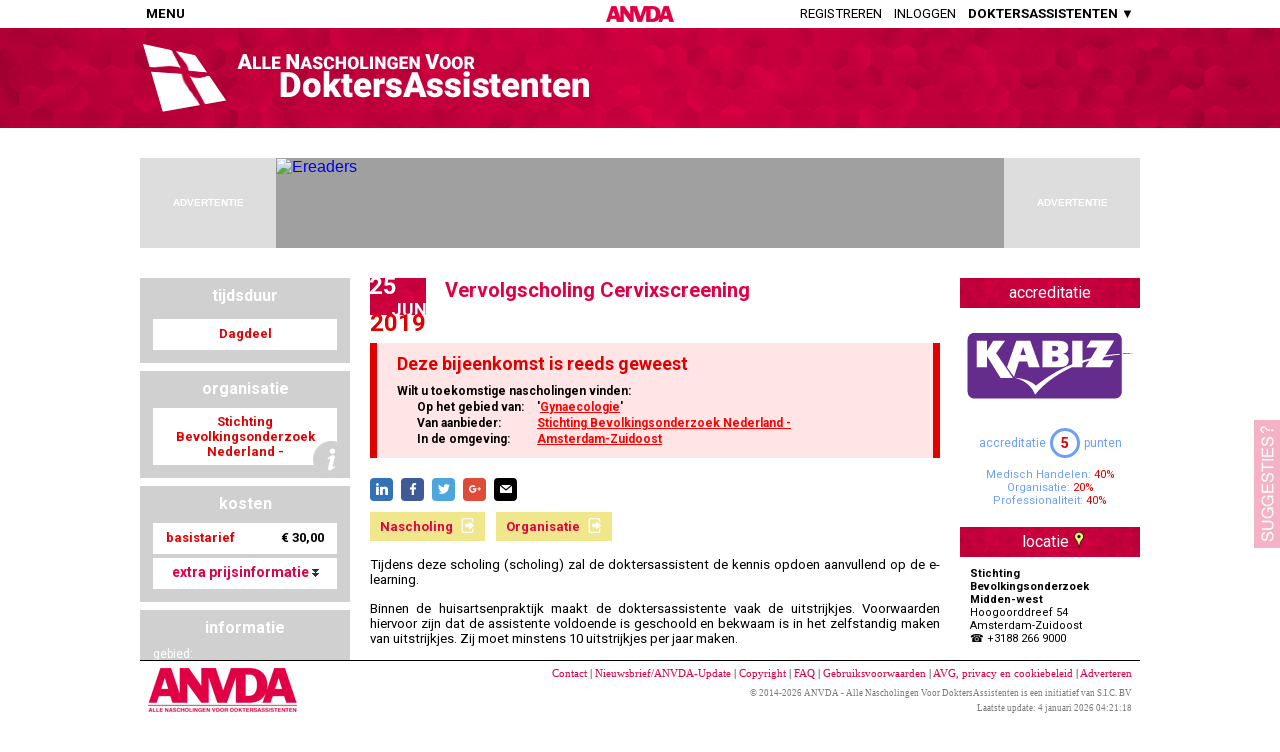

--- FILE ---
content_type: text/html; charset=utf-8
request_url: https://anvda.nl/event/605525
body_size: 14543
content:
<!-- Total time: 1.43080425262451 -->
<!DOCTYPE html>
<html>
  <head>
    
    <title>ANVDA - Alle Nascholingen Voor DoktersAssistenten - Vervolgscholing Cervixscreening</title>
    <link href='https://fonts.googleapis.com/css?family=Roboto:400,700' rel='stylesheet' type='text/css'>
    <script language="javascript" src="https://anvda.nl/js/popup.js"></script>

    <meta name="description" content="<p>Tijdens deze scholing (scholing) zal de doktersassistent de kennis opdoen aanvullend op de e-learning.</p>"/>
    <meta name="robots" content="noodp"/>
    <meta property="og:locale" content="nl_NL" />
    <meta property="og:type" content="article" />
    <meta property="og:title" content="ANVDA - Alle Nascholingen Voor DoktersAssistenten - Vervolgscholing Cervixscreening" />
    <meta property="og:description" content="&lt;p&gt;Tijdens deze scholing (scholing) zal de doktersassistent de kennis opdoen aanvullend op de e-learning.&lt;/p&gt;" />
    <meta property="og:url" content="https://anvda.nl/event/605525" />
    <meta property="og:site_name" content="ANVDA - Alle Nascholingen Voor DoktersAssistenten" />


    <link href='https://fonts.googleapis.com/css?family=Roboto:400,700' rel='stylesheet' type='text/css'>
    <script language="javascript" src="https://anvda.nl/js/popup.js"></script>

    <style>
      html {
        height: 100%;
        overflow: -moz-scrollbars-vertical;
        overflow-y: scroll;
      }
      body {
        background-color: #FFFFFF;
        margin: 0px 0px 0px 0px;
        height: 100%;
        font-family: "Roboto", "Verdana", Arial;
        font-size: 10pt;
        cursor: auto;
      }
      #MAINDIV {
        background-color: #FFFFFF;
        background-repeat: repeat-y;
        width: 1000px;
        /* min-height: 100%; */
        margin-left: auto;   /* To center horizontally, Only works in FireFox */
        margin-right: auto;  /* To center horizontally, Only works in FireFox */
        text-align: left;
        overflow-x:hidden;
        overflow-y:hidden;
        padding: 0px;
      }
      .IECenter {
        text-align: center;  /* To center horizontally, Only works in IE */
        /* height: 100%; */
      }

      .leftcolumn {
        float:left;
        width: 210px;
      }
      .leftmidcolumn {
      }
      .rightcolumn {
        float:right;
        width: 210px;
      }
      .midcolumn {
        text-align: justify;
        margin: 0px 210px;
        padding: 0px 20px;
      }
      .midrightcolumn {
        text-align: justify;
        margin: 0px 0px 0px 210px;
        padding: 0px 0px 0px 20px;
      }

      .rptext a {
        color: rgb(164,164,164);
        text-decoration: none;
      }
      .rptext a:hover {
        text-decoration: underline;
      }
      #HD_LOGINBOX, #HD_LOGOUTBOX  {
        font-family: 'Roboto';
      }
      #HD_LOGINBOX div, #HD_LOGOUTBOX div {
        overflow:auto;
      }
      .loginText {
        line-height:21px;
        width:85px;
        float:left;
        position:relative;
        top:-2px;
      }
      .loginInput {
        padding:0px 0px 0px 3px;
        width:210px;
        height:17px;
        font-size:14px;
        line-height:16px;
        border:1px solid #6C9FFA;
        font-family: "Roboto";
      }
      .logoutText {
        text-align:center;
      }
      .SUBSITE_PopUp {
        overflow: visible !important;
        position: absolute !important;
        background-color: rgb(255,255,180);
        border-radius: 8px;
        -moz-border-radius: 8px;
        -ms-border-radius: 8px;
        -o-border-radius: 8px;
        -khtml-border-radius: 8px;
        padding: 20px;
        -moz-box-shadow: 3px 3px 4px #444;
	-webkit-box-shadow: 3px 3px 4px #444;
      }
      .SUBSITE_PopUp:after {
        content:"";
        position:absolute;
        top:-15px; /* value = - border-top-width - border-bottom-width */
        left:50%; /* controls horizontal position */
        margin-left: -10px;
        bottom:auto;
        border-width:0px 10px 15px 10px; /* vary these values to change the angle of the vertex */
        border-color:rgb(255,255,180) transparent;
        border-style:solid;
        /* reduce the damage in FF3.0 */
        display:block;
        width:0;
      }

      .nlink {
        text-decoration: none;
        font-weight: bold;
        color: #6c9ffa;
      }
      .nlink:hover {
        text-decoration: underline;
      }
      #SM_NASCHOLINGEN, #SM_ZOEKEN, #SM_TOEVOEGEN {
        /* display: none; */
        max-height: 0px;
        overflow: hidden;
        opacity: 0;
        transition: all 500ms;
      }
      #MENU_TOEVOEGEN:hover #SM_TOEVOEGEN {
        /* display: block; */
        max-height: 1000px;
        overflow: visible;
        opacity: 1;
      }
      #MENU_NASCHOLINGEN:hover #SM_NASCHOLINGEN {
        /* display: block; */
        max-height: 1000px;
        overflow: visible;
        opacity: 1;
      }
      #MENU_ZOEKEN:hover #SM_ZOEKEN {
        /* display: block; */
        max-height: 1000px;
        overflow: visible;
        opacity: 1;
      }
      .submenu {
        position: absolute;
        margin-top: 4px;
        box-shadow: 0px 0px 6px rgba(0,0,0,0.5);
      }
      #SM_TOEVOEGEN.submenu:after {
        left:25px; /* controls horizontal position */
      }
      #SM_NASCHOLINGEN.submenu:after {
        left:34px; /* controls horizontal position */
      }
      #SM_ZOEKEN.submenu:after {
        left:13px; /* controls horizontal position */
      }
      .submenu:after {
        content:"";
        position:absolute;
        top:-8px; /* value = - border-top-width - border-bottom-width */
        bottom:auto;
        border-width:0px 8px 8px 8px; /* vary these values to change the angle of the vertex */
        border-color: rgb( 108, 159, 250 ) transparent;
        border-style:solid;
        /* reduce the damage in FF3.0 */
        display:block;
        width:0;
      }
      .submenu_item {
        padding: 7px 15px;
        color: white;
        text-transform: none;
        font-size: 13px;
        background-color: rgb( 108, 159, 250 );
      }
      .submenu_item:hover {
        background-color: rgb( 128, 179, 250 );
      }
    </style>

    <link rel="stylesheet" href="https://anvda.nl/css/msgbox.css" type="text/css">


    <style>
      #FOOTER a {
        color: #e10044;
        text-decoration: none;
      }
      #FOOTER a:hover {
        text-decoration: underline;
      }
    </style>


    <script>
      function CH_ToggleMenu() {
        var el = document.getElementById("HEADERMENU");
        if( el.offsetHeight == 0 ) {
          el.style.opacity   = "1";
          el.style.maxHeight = "2000px";
          document.getElementById("HEADERMENUCONTAINER1").style.maxHeight = "";
          document.getElementById("HEADERMENUCONTAINER2").style.maxHeight = "";
          document.getElementById("HEADERMENUBACKDIV").style.display = "";
        } else {
          el.style.opacity   = "0";
          el.style.maxHeight = "0px";
          document.getElementById("HEADERMENUCONTAINER1").style.maxHeight = "0px";
          document.getElementById("HEADERMENUCONTAINER2").style.maxHeight = "0px";
          document.getElementById("HEADERMENUBACKDIV").style.display = "none";
        }
      }
      function CH_ToggleMenu2() {
        var el = document.getElementById("HEADERMENU2");
        if( el.offsetHeight == 0 ) {
          el.style.opacity   = "1";
          el.style.maxHeight = "2000px";
          document.getElementById("HEADERMENU2CONTAINER1").style.maxHeight = "";
          document.getElementById("HEADERMENU2CONTAINER2").style.maxHeight = "";
          document.getElementById("HEADERMENU2BACKDIV").style.display = "";
        } else {
          el.style.opacity   = "0";
          el.style.maxHeight = "0px";
          document.getElementById("HEADERMENU2CONTAINER1").style.maxHeight = "0px";
          document.getElementById("HEADERMENU2CONTAINER2").style.maxHeight = "0px";
          document.getElementById("HEADERMENU2BACKDIV").style.display = "none";
        }
      }
      function CheckHeaderScroll() {
//        if( typeof CheckHeaderScroll.Top === "undefined" ) CheckHeaderScroll.Top = getElementTop( el );
        if( typeof CheckHeaderScroll.isRed === "undefined" ) CheckHeaderScroll.isRed = false;
        var scrollY = 0;
        var scrollX = 0;
        if( document.documentElement.scrollTop ) {
          scrollY = document.documentElement.scrollTop;
          scrollX = document.documentElement.scrollLeft;
        } else {
          scrollY = document.body.scrollTop;
          scrollX = document.body.scrollLeft;
        }
        if( scrollY > 100 ) {
          if( ! CheckHeaderScroll.isRed ) {
            CheckHeaderScroll.isRed = true;
            document.getElementById( "TOPHEADERBACK" ).style.opacity = "1";
            document.getElementById( "TOPHEADERLOGORED" ).style.opacity = "0";
            document.getElementById( "TOPHEADERLOGOWHITE" ).style.opacity = "1";
            document.getElementById( "TOPHEADER" ).style.color = "rgb( 255, 255, 255 )";

          }
        } else {
          if( CheckHeaderScroll.isRed ) {
            CheckHeaderScroll.isRed = false;
            document.getElementById( "TOPHEADERBACK" ).style.opacity = "0";
            document.getElementById( "TOPHEADERLOGORED" ).style.opacity = "1";
            document.getElementById( "TOPHEADERLOGOWHITE" ).style.opacity = "0";
            document.getElementById( "TOPHEADER" ).style.color = "rgb( 0, 0, 0 )";

          }
        }
      }
    </script>

    <style>
      .commonTransition {
        -webkit-transition: all 0.3s ease-in-out;
        -moz-transition: all 0.3s ease-in-out;
        -o-transition: all 0.3s ease-in-out;
        -ms-transition: all 0.3s ease-in-out;
        transition: all 0.3s ease-in-out;
        -webkit-backface-visibility: hidden;              
        -webkit-transform: translateZ(0) scale(1.0, 1.0);
      }
      #TOPHEADER {
      }
      #TOPHEADER_BACK {
      }
      .headerMenu {
        display: inline-block;
        position: relative;
        overflow: auto;
        background-color: white;
        padding: 0px 2px;
        box-shadow: 2px 2px 4px;
      }
      .headerMenu a {
        text-decoration: none;
      }
      .headerMenuOptionIcon {
        width:15%
      }
      .headerMenuOption, .headerMenuOptionIcon {
        padding: 1vh 5px;
        margin: 2px 0px;
        color: #e10000;
        font-weight: bold;
        font-size: 12px;
        cursor: pointer;
        -webkit-transition: all 0.1s;
        -moz-transition: all 0.1s;
        -o-transition: all 0.1s;
        -ms-transition: all 0.1s;
        transition: all 0.1s;
        white-space: nowrap;
      }
      .headerMenuOption a {
        text-decoration: none;
        color: white;
      }
      .headerMenuOptionIcon {
        cursor: default !important;
        background-position: center center;
        background-size: 80%;
        background-repeat: no-repeat;
        padding-left: 0px;
        padding-right: 0px;
        width: 100%;
      }
      .headerMenuOptionIconRow {
        vertical-align:top;
        width:30px;
        text-align:center;
      }
      .headerMenuOption:hover {
        background-color: #99a6bf;
        color: white;
      }
      .headerMenuSeperator {
        height:1px;
        line-height: 0px;
        font-size: 0px;
        background-color: #909090;
      }
      .headerMenuSeperatorWithText {
	background-color: #000000;
	color: white;
	text-align: left;
	padding: 4px 4px;
	text-transform: uppercase;
	font-weight: bold;
	font-size: 11px;
	border-top: 2px solid white;
      }
      ul.topNav {
        margin: 0px;
        padding: 0px 6px 0px 6px;
        list-style: none outside none;
        display: block;
      }
      ul.topNav li  {
        margin: 0px 6px 0px 6px;
        float: left;
        text-transform: uppercase;
        height: 100%;
        box-sizing: border-box;
      }

      ul.topNav li a, ul.topNav li span  {
        color: inherit;
        text-decoration: none;
        cursor: pointer;
      }
      ul.topNav li a:hover, ul.topNav li span:hover, .headerTop ul.topNav li a.active {
        color: rgb( 180, 180, 180);
        display: block;
      }
    </style>
    <style>

      /* Suggestions box */
      #dSUGGESTIONS {
        font-size: 16px;
        color: #ffffff;
        position: fixed;
        left: 100%;
        bottom: 0px;
        margin-left: -26px;
        width: 476px;
        transition:         all 0.4s cubic-bezier(0, 0, 0.2, 1) 0s;
        -webkit-transition: all 0.4s cubic-bezier(0, 0, 0.2, 1) 0s;
        -moz-transition:    all 0.4s cubic-bezier(0, 0, 0.2, 1) 0s;
        -o-transition:      all 0.4s cubic-bezier(0, 0, 0.2, 1) 0s;
        z-index: 9999;
        opacity: 0.3;
      }
      #tSUGGESTIONS {
        float: left;
        width: 26px;
        height: 128px;
        background: url('https://anvda.nl/images/suggesties.png') no-repeat #e10044 center center;
        cursor: pointer;
      }
      #cSUGGESTIONS {
        float:left;
        height: 300px;
        width: 450px;
        background-color: #e10044;
      }
      #readySUGGESTIONS {
        color: #FFFFFF;
        font-size: 20px;
        display: table;
        width: 100%;
        height: 100%;
      }
      .txtboxSuggestions, .inpboxSuggestions, .buttonSuggestions {
        margin: 12px;
      }
      .inpboxSuggestions {
        position: relative;
        background-color: #ffffff;
        border-radius: 0px;
        padding: 8px;
        height: 157px;
        color: #000000;
      }
      .buttonSuggestions {
        overflow: auto;
      }
      .buttonSuggestions button {
        float:right;
        margin-left: 5px;
      }
      /* End Suggestions box */

    </style>
    <script>

      /* Suggestions box */
      function submitSuggestion() {
        if( document.SBFORM.elements["suggestion"].value != "" ) {
          document.SBFORM.elements["act"].value = "submit";
          document.SBFORM.elements["pt"].value = document.title;
          document.SBFORM.target = "sb_cmdframe";
          document.SBFORM.submit();
          document.getElementById("inpSUGGESTIONS").style.display = "none";
          document.getElementById("readySUGGESTIONS").style.display = "";
          setTimeout( hideSB, 3000 );
        }
      }
      function hideSB() {
        document.getElementById("dSUGGESTIONS").style.marginLeft = "-26px";
        document.getElementById("dSUGGESTIONS").style.opacity = "0.5";
        setTimeout( hideSB2, 500 );
      }
      function hideSB2() {
        document.SBFORM.elements["suggestion"].value = "";
        document.getElementById("inpSUGGESTIONS").style.display = "";
        document.getElementById("readySUGGESTIONS").style.display = "none";
      }
      function toggleSBPos() {
        if( document.getElementById("dSUGGESTIONS").style.marginLeft != "-476px" ) {
          document.getElementById("dSUGGESTIONS").style.marginLeft = "-476px";
          document.SBFORM.elements["suggestion"].focus();
          document.getElementById("dSUGGESTIONS").style.opacity = "1";
        } else {
          document.getElementById("dSUGGESTIONS").style.marginLeft = "-26px";
          document.getElementById("dSUGGESTIONS").style.opacity = "0.3";
        }
      }
      function sb_CheckCMD() {
      }
      /* End Suggestions box */


    </script>


    <style>

      @font-face {
          font-family: 'si';
          src: url('https://anvda.nl/fonts/socicon.eot');
          src: url('https://anvda.nl/fonts/socicon.eot?#iefix') format('embedded-opentype'),
               url('https://anvda.nl/fonts/socicon.woff') format('woff'),
               url('https://anvda.nl/fonts/socicon.ttf') format('truetype'),
               url('https://anvda.nl/fonts/socicon.svg#icomoonregular') format('svg');
          font-weight: normal;
          font-style: normal;
      
      }
      
      @media screen and (-webkit-min-device-pixel-ratio:0) {
          @font-face {
              font-family:si;
              src: url(PATH_TO/socicon.svg) format(svg);
          }
      }
      
      .soc {
          overflow:hidden;
          margin: 0px 0px 8px 0px;
          padding:0;
          list-style:none;
      }
      
      .soc li {
          display:inline-block;
          *display:inline;
          zoom:1;
      }
      
      .soc li a {
          font-family:si!important;
          font-style:normal;
          font-weight:400;
          -webkit-font-smoothing:antialiased;
          -moz-osx-font-smoothing:grayscale;
          -webkit-box-sizing:border-box;
          -moz-box-sizing:border-box;
          -ms-box-sizing:border-box;
          -o-box-sizing:border-box;
          box-sizing:border-box;
          overflow:hidden;
          text-decoration:none;
          text-align:center;
          display:block;
          position: relative;
          width: 23px;
          height: 23px;
          line-height: 23px;
          font-size: 12px;
          -webkit-border-radius: 4px;
          -moz-border-radius: 4px;
          border-radius: 4px;
          margin-right: 5px;
          color: #ffffff;
          background-color: none;
      }
      
      .soc-icon-last{
          margin:0 !important;
      }
      
      .soc-linkedin {
          background-color: #3371b7;
      }
      .soc-linkedin:before {
          content:'\e049';
      }
      .soc-facebook {
          background-color: #3e5b98;
      }
      .soc-facebook:before {
          content:'\e041';
      }
      .soc-twitter {
          background-color: #4da7de;
      }
      .soc-twitter:before {
          content:'\e040';
      }
      .soc-googleplus {
          background-color: #dd4b39;
      }
      .soc-googleplus:before {
          content:'\e042';
      }
      .soc-mail {
          background-color: #000000;
      }
      .soc-mail:before {
          content:'\e01f';
      }
    </style>


    <script language="JavaScript" src="https://anvda.nl/js/commonfuncs.js"></script>
    <script src="https://anvda.nl/js/Ellipsis.js" type="text/javascript"></script>
    <script language="JavaScript" src="https://anvda.nl/js/msgbox.js"></script>
    <script>
      var canMeds = "MH:40,CO:0,SW:0,KW:0,MHP:0,OR:20,PR:40";
      var canMedsTooltip = "";
      var descrShownInFull = true;
      function InitPage() {
        var ap = document.getElementById("ap").innerHTML;
        if( parseInt( ap ) == 1 ) {
          document.getElementById("app").innerHTML = "punt";
        } else if( ap.toLowerCase() == "a" ) {
          document.getElementById("app").innerHTML = "aangevraagd";
        }
        if( document.getElementById("OVERIGLIJST").innerHTML == "" ) {
          document.getElementById("OVERIG").style.display = "none";
        }
        document.getElementById("EVENTDESCRFULL").innerHTML = document.getElementById("EVENTDESCR").innerHTML;
        descrShownInFull = ! addEllipsisMaxHeight( "EVENTDESCR", 400 );
        if( ! descrShownInFull ) {
          document.getElementById("MEER").style.display = "";
        } else {
          document.getElementById("EVENTDESCR").innerHTML = document.getElementById("EVENTDESCRFULL").innerHTML;
          document.getElementById("EVENTDESCRFULL").innerHTML = "";
        }

        if( ! isNL( "Nederland" ) ) {
          document.getElementById("marker_605525").style.display="none";
        }
        if( isTrue( "NEE|NEE|NEE" ) ) {
          document.getElementById("EVENTBESLOTEN").style.display="";
        }
        if( document.getElementById( "B_NASCHOLING" ).getAttribute( "data-url" ) != "" ) document.getElementById( "B_NASCHOLING" ).style.display="";
        if( document.getElementById( "B_BROCHURE" ).getAttribute( "data-url" ) != "" ) document.getElementById( "B_BROCHURE" ).style.display="";
        if( document.getElementById( "B_INSCHRIJVING" ).getAttribute( "data-url" ) != "" ) {
          if( isValidEmail( document.getElementById( "B_INSCHRIJVING" ).getAttribute( "data-url" ) ) ) {
            document.getElementById( "B_INSCHRIJVINGEMAIL" ).style.display="";
          } else {
            document.getElementById( "B_INSCHRIJVING" ).style.display="";
          }
        }
        if( document.getElementById( "B_ORGANISATIE" ).getAttribute( "data-url" ) != "" ) document.getElementById( "B_ORGANISATIE" ).style.display="";

        window.addEventListener( "scroll", CheckHeaderScroll );
        CheckHeaderScroll();


        // if( false ) document.getElementById("TN2_LI").style.display = ""; else document.getElementById("TN2_LO").style.display = "";
        var lb = document.getElementById( "HD_LOGINBOX" );
        var newTop  = ((document.documentElement.clientHeight - lb.offsetHeight ) / 2) + "px";
        var newLeft = ((document.documentElement.clientWidth - lb.offsetWidth ) / 2) + "px";
        lb.style.left = newLeft;
        lb.style.top  = newTop;

        lb = document.getElementById( "HD_LOGOUTBOX" );
        var newTop  = ((document.documentElement.clientHeight - lb.offsetHeight ) / 2) + "px";
        var newLeft = ((document.documentElement.clientWidth - lb.offsetWidth ) / 2) + "px";
        lb.style.left = newLeft;
        lb.style.top  = newTop;

        if( 0 ) {
          document.getElementById("BACKTOSITE").style.display = "";
          if( ! CH_GetCookie( "ispao" ) ) {
            PU_Show('PU_BACKTOREGULAR', -1, getElementTop( document.getElementById("BACKTOSITE") ) + 58, 'SUBSITE_PopUp' );
            document.cookie = "ispao=1;";
          }
        }


        showCanMeds();
      }

      function isNL( land ) {
        if( land == "" || land.toUpperCase() == "NEDERLAND" || land.toUpperCase() == "NL" ) {
          return true;
        } else {
          return false;
        }
      }
      function showCanMeds() {
        var CMs = canMeds.split( "," );
        var cmName = "";
        var html = "";
        for( var i=0; i < CMs.length; i++ ) {
          var CMDetail = CMs[i].split( ":" );
          if( CMDetail[1] != 0 ) {
            switch( CMDetail[0].toUpperCase() ) {
              case "MH":
                cmName = "Medisch Handelen";
                break;
              case "CO":
                cmName = "Communicatie";
                break;
              case "SW":
                cmName = "Samenwerking";
                break;
              case "KW":
                cmName = "Kennis en Wetenschap";
                break;
              case "MHP":
                cmName = "Maatschappelijk Handelen";
                break;
              case "OR":
                cmName = "Organisatie";
                break;
              case "PR":
                cmName = "Professionaliteit";
                break;
            }
            html += "<div>" + cmName + ": <span style='color:#e10000;'>" + CMDetail[1] + "%</span></div>";
          }
        }
        document.getElementById("ACCRCANMEDS").innerHTML = html;
      }

      var NLMapSize = "119x141";
      var NLMapBoundaries = "50.747926,3.355408,53.557605,7.217102";
      function putMarker( lat, lng, id ) {
        var markerID = "marker_" + id;
        var mapID = "map_" + id;
        var xPos = -10;
        var yPos = -10;
        var position = "";
        var arr = NLMapSize.split( /x/ );
        var NLMapWidth = parseInt( arr[0] );
        var NLMapHeight = parseInt( arr[1] );
        arr = NLMapBoundaries.split(/,/);
        NLMapLatMin = parseFloat( arr[0] );
        NLMapLngMin = parseFloat( arr[1] );
        NLMapLatMax = parseFloat( arr[2] );
        NLMapLngMax = parseFloat( arr[3] );
        if( lat != -1 && lng != -1 ) {
          yPos = parseInt( 0.5 + NLMapHeight - NLMapHeight * (lat - NLMapLatMin) / (NLMapLatMax - NLMapLatMin) );
          xPos = parseInt( 0.5 + NLMapWidth  * (lng - NLMapLngMin) / (NLMapLngMax - NLMapLngMin) );
          xPos -= 4;
          yPos -= 14; // Correct voor de marker hotspot
          document.getElementById(markerID).style.left = xPos + "px";
          document.getElementById(markerID).style.top = yPos + "px";
          document.getElementById(markerID).style.visibility = "visible";
          document.getElementById(mapID).style.visibility = "visible";
        } else {
          var extraWidth = document.getElementById(mapID).clientWidth;
          var newWidth   = orgWidth + extraWidth;
          document.getElementById( mapID ).style.display = "none";
        }
      }
      function putSmallMarkers() {
        var ec = arguments[0];
        var arr = NLMapSize.split( /x/ );
        var NLMapWidth = parseInt( arr[0] );
        var NLMapHeight = parseInt( arr[1] );
        arr = NLMapBoundaries.split(/,/);
        NLMapLatMin = parseFloat( arr[0] );
        NLMapLngMin = parseFloat( arr[1] );
        NLMapLatMax = parseFloat( arr[2] );
        NLMapLngMax = parseFloat( arr[3] );
        arr = arguments[1].split( /,/ );
        var oLat = arr[0];
        var oLng = arr[1];
        var newHTML = "";
        for (var i = 2; i < arguments.length; i++) {
          var xPos = -10;
          var yPos = -10;
          var position = "";
          arr = arguments[i].split( /,/ );
          var lat = arr[0];
          var lng = arr[1];
          var cit = arr[2];
          var dat = arr[3];
          if( lat != -1 && lng != -1 && ! (lat == oLat && lng == oLng) ) {
            yPos = parseInt( 0.5 + NLMapHeight - NLMapHeight * (lat - NLMapLatMin) / (NLMapLatMax - NLMapLatMin) );
            xPos = parseInt( 0.5 + NLMapWidth  * (lng - NLMapLngMin) / (NLMapLngMax - NLMapLngMin) );
            xPos -= 3;
            yPos -= 10; // Correct voor de marker hotspot
            newHTML += "<img src=\"https://anvda.nl/images/CityMarkerSmall.png\" STYLE=\"position:absolute;cursor:help;left:"+ xPos + "px;top:" + yPos + "px;\" title=\"" + cit + " (" + dat + ")\">";
          }
        }
        document.getElementById( "smallmarkers_" + ec ).innerHTML = newHTML;
      }

      function popupOrg( orgCode) {
        document.getElementById("ORGIF").src = "https://anvda.nl/bin/MD_ShowPopup.cgi?pu=org&oid=" + orgCode;
        PU_Show( "ORGPOPUP", -1, -1, "default" );
      }

      function showMoreLess() {
        if( document.getElementById("EVENTDESCR").style.display == "none" ) {
          document.getElementById("EVENTDESCR").style.display = "";
          document.getElementById("EVENTDESCRFULL").style.display = "none";
          document.getElementById("MEER").innerHTML = "Meer >";
        } else {
          document.getElementById("EVENTDESCR").style.display = "none";
          document.getElementById("EVENTDESCRFULL").style.display = "";
          document.getElementById("MEER").innerHTML = "Minder <";
        }
      }

      function bnavigate( id ) {
        var url = document.getElementById(id).getAttribute("data-url");
        if( url != "" ) {
          if( ! url.match( /^http/i ) ) url = "http://" + url;
          if (ga.hasOwnProperty('loaded') && ga.loaded === true) {
            /* Track outbound link in analytics */
            ga('send', 'event', 'outbound', 'click', url, {
              'transport': 'beacon',
              'hitCallback': function(){window.open( url, '_blank' );}
            });
          } else {
            window.open( url, '_blank' );
          }
        }
      }

      function goMapSearch( cid ) {
        post( "https://anvda.nl/mapsearch", { cid: cid, maptitle: "Vervolgscholing Cervixscreening", mapdescr: "Alle evenementen van deze cursus." } );
      }

      function searchCat( cat, tcat ) {
        post( "https://anvda.nl/bin/MD_SearchResults.cgi", { st_tmpl: "catsearchpage", cats: cat, tcats: tcat, listtitle: "Zoekresultaten nascholingen op locatie" } );
      }
      function showOnd( ond ) {
        window.location.href = "https://anvda.nl/organisatie/" + ond;
      }
      function showMap( lat, lng, zoom, myloc, mxd ) {
        post( "https://anvda.nl/mapsearch", { maplat: lat, maplng: lng, mapzoom: zoom, myloc: myloc, mxd: mxd } );
      }
      function KIToggle( what ) {
        if( document.getElementById( "box_" + what ).style.display == "none" ) {
          KIShow( what );
        } else {
          KIHide( what );
        }
      }
      function KIShow( what ) {
        document.getElementById( "d_" + what ).style.display = "none";
        document.getElementById( "u_" + what ).style.display = "";
        document.getElementById( "box_" + what ).style.display = "";
      }
      function KIHide( what ) {
        document.getElementById( "d_" + what ).style.display = "";
        document.getElementById( "u_" + what ).style.display = "none";
        document.getElementById( "box_" + what ).style.display = "none";
      }
      function popupOrg( orgCode) {
        document.getElementById("ORGIF").style.height="140px";
        document.getElementById("ORGIF").src = "https://anvda.nl/bin/MD_ShowPopup.cgi?pu=org&oid=" + orgCode;
        PU_Show( "ORGPOPUP", -1, -1 );
      }
      function resizeIframe(obj) {
        var nH = obj.contentWindow.document.body.scrollHeight;
        if( nH != 0 ) {
          obj.style.height = nH + 'px';
          var vph;
          var vp = _PU_getViewPort();
          vph = vp[ 1 ];
          document.getElementById("PU_PopUp").style.top  = ((vph - (nH+40) ) / 2) + "px";
        }
      }
      function showICPCPopUp( ICPCs ) {
        ICPCs = ICPCs.replace( /, /g, "<br>" );
        MB_Alert( ICPCs );
      }
      function dgPopUp() {
        var dg = "<div style='max-width:400px;'>Doelgroep: </div>";
        MB_Alert(dg )
      }

    </script >
    <script language="JavaScript" src="https://anvda.nl/js/msgbox.js"></script >
    <script>
      function CH_GetCookie( cname ) {
        var name = cname + "=";
        var ca = document.cookie.split(';');
        for(var i=0; i<ca.length; i++) {
          var c = ca[i];
          while (c.charAt(0)==' ') c = c.substring(1);
          if (c.indexOf(name) == 0) return c.substring(name.length,c.length);
        }
        return "";
      }
      function doLogin() {
        document.getElementById("loginpassword").onkeypress = function(e) { if( !e ) e = window.event; if( e.keyCode == '13' ) { LoginCheckLogin(); } }
        document.getElementById("HD_LOGINBOX").style.visibility="visible";
        document.getElementById("HD_BACKGROUNDLAYER").style.display="";
        document.getElementById("loginlogin").focus();
        return( false );
      }
      function LoginCheckLogin() {
        var login = document.getElementById("loginlogin").value;
        var pass  = document.getElementById("loginpassword").value;
        var pers  = document.getElementById("loginpersistent").checked;
        if( pass != "" && login != "" ) {
          document.getElementById("loginmsg").innerHTML = "<img src='https://anvda.nl/images/common/waiting_small.gif'>";

          document.ch_login.target = "loginpassframe";
          document.ch_login.action = "https://anvda.nl/bin/MD_Login.cgi?a=login&l=" + login + "&p=" + pass + "&r=" + pers;
          document.ch_login.method = "post";
          document.ch_login.submit();

          // document.getElementById("loginpassframe").src="https://anvda.nl/bin/MD_Login.cgi?a=login&l=" + login + "&p=" + pass + "&r=" + pers;
        }
      }
      function LoginCopyLogin() {
        var contents = frames['loginpassframe'].document.body.innerHTML;
        if( contents != "" ) {
          if( contents.match( /^OK/ ) ) {
            document.getElementById("loginmsg").innerHTML = "OK";
            reloadPage();
          } else {
            var arr = contents.split( "|" );
            document.getElementById("loginmsg").innerHTML = arr[1];
            setTimeout(function(){document.getElementById("loginmsg").innerHTML = "<span class='rptext'><a href='https://anvda.nl/wachtwoordreset'>Wachtwoord vergeten?</a></span>"},2000);
          }
        }
      }
      function showLogout() {
        document.getElementById("HD_LOGOUTBOX").style.visibility="visible";
        document.getElementById("HD_BACKGROUNDLAYER").style.display="";
        return( false );
      }
      function doLogout() {
        document.cookie = "token=; domain=anvda.nl; path=/; expires=Sat, 01-Jan-2000 00:00:00 GMT";
        reloadPage();
      }
      function reloadPage() {
        window.location.href = window.location.href;
        // Everything below this needed to properly reload pages with anchor (for instance /mijngegevens#anvdaupdate)
        var urlParser = document.createElement('a');
        urlParser.href = window.location.href;
        if (urlParser.origin + urlParser.pathname === location.origin + location.pathname) {
          window.location.reload(true);
        }
      }
      function showLI() {
        MB_Alert( "U dient ingelogd te zijn indien u gebruik<br>wenst te maken van de uitgebreide zoekopties.<br><br>Registratie is gratis.<br><br><a href='https://anvda.nl/registreren' class='nlink'>Klik hier om u te registreren</a>.");
        return( false );
      }



    </script>

    <style>
      .info_textbox {
        height: 31px;
        line-height: 29px;
        font-size: 13px;
        font-weight: bold;
        text-align: center;
        background-color: white;
        color: #e10000;
      }
      .info_textarea {
        font-size: 13px;
        font-weight: bold;
        text-align: center;
        background-color: white;
        color: #e10000;
        padding: 6px;
      }
      .info_spacing {
        width: 4px;
        height: 4px;
      }

      #EVENTTITLE {
        font-size: 20px;
        color: #e10044;
        font-weight: bold;
        text-align: left;
        padding-left: 20px;
      }
      #EVENTDATE {
        font-size: 12px;
        font-weight: normal;
        padding: 10px 20px;
        margin-bottom: 10px;
        color: #707070;
        background-color: rgba( 0, 32, 96, 0.1 );
      }
      .ev_daybox {
        display: table-row;
        /* background-color: #e10000; */
        color: white;
        font-weight: bold;
        font-size: 24px;
        text-align: left;
        line-height:16px;
      }
      .ev_monthbox {
        display: table-row;
        /* background-color: #e10000; */
        color: white;
        font-weight: bold;
        font-size: 18px;
        text-align: right;
        text-transform: uppercase;
      }
      .ev_yearbox {
        display: table-row;
        background-color: white;
        color: #e10000;
        font-weight: bold;
        font-size: 24px;
      }
      .bigtextblock {
        background: #e10000 url('https://anvda.nl/images/header_back.png') center center/cover;
        font-family: "Roboto", Verdana;
        color: white;
        font-size: 16px;
        height: 30px;
        line-height: 30px;
        text-align: center;
        margin-bottom: 10px;
      }
      .accrbox {
        text-align: center;
      }
      .accrptn {
	display: table-cell;
	vertical-align: middle;
	border: 3px solid #6c9ffa;
	border-radius: 50%;
	width: 24px;
	height: 24px;
	font-size: 14px;
	font-weight: bold;
	color: #e10000;
      }
      .eventblock {
        margin-bottom: 15px;
      }
      .eventblockdate {
        font-weight: bold;
      }
      .eventblockdate a {
        text-decoration: none;
        color: #000000;
      }
      .eventblockdate a:hover {
        text-decoration: underline;
      }
      .eventblocklocation {
      }
      .map {
        position: relative;
        margin: 15px 0px 10px 30px;
      }
      .pastEvent {
        font-size: 12px;
        font-weight: bold;
        margin-bottom: 20px;
        padding: 10px 20px;
        border-left: 7px solid #e10000;
        border-right: 7px solid #e10000;
        background-color: rgba( 255,0,0,0.1);
      }
      .pastEvent .peHead {
        color: #e10000;
        font-size: 18px;
        margin-bottom: 10px;
      }
      .pastEvent .peLink {
        color: rgb( 255, 0, 0 );
        cursor: pointer;
        text-decoration: underline;
      }
      .pastEvent .peOption {
        margin-left: 20px;
      }
      .eadat_line {
        display: table;
      }
      .eadat_date {
        display: table-cell;
        width: 120px;
      }
      .eadat_time {
        display: table-cell;
        width: 100px;
      }
      .eadat_accr {
        display: table-cell;
        width: 30px;
      }
      .eadat_oms {
        display: table-cell;
      }
      .eadat_del, .eadat_nl {
        display: none;
      }
      .button {
	height: 29px;
	line-height: 29px;
	font-size: 13px;
	font-weight: bold;
	text-align: center;
	/* background-color: #ffffff; */
	color: #e10044;
	background-color: khaki;
	cursor: pointer;
        -webkit-user-select: none; /* Chrome/Safari */
        -moz-user-select: none; /* Firefox */
        -ms-user-select: none; /* IE10+ */
        margin-right: 8px;
        padding: 0px 10px;
        display: inline-block;
      }
      .bCont {
        display: table;
      }
      .bLabel, .bImg {
        display: table-cell;
      }
      .bImg {
        padding-left: 7px;
        position: relative;
        top: 2px;
      }
      .info_button {
        height: 31px;
        line-height: 29px;
        font-size: 14px;
        font-weight: bold;
        text-align: center;
        background-color: #ffffff;
        color:#e10044;
        cursor: pointer;
      }
      #MEER {
        color: #e10000;
        font-weight: bold;
        text-decoration: none;
        cursor: pointer;
        margin-bottom: 20px;
      }
      #MEER:hover {
        text-decoration: underline;
      }
    </style>

  </head>
  
  <body onload="InitPage();">

    <div id="TOPHEADER" class="commonTransition" style="text-align:center;position:fixed;top:0px;left:0px;width:100%;background-color:rgb(255,255,255);color:rgb(0,0,0);height:28px;z-index:39">
      <div id="TOPHEADERBACK" class="commonTransition" style="background-image:url('https://anvda.nl/images/header_back.png');background-position:center center;background-repeat:repeat;position:absolute;top:0px;left:0px;width:100%;height:100%;opacity:0;"></div>
      <div style="position:absolute;width:100%;height:100%;top:0px;left:0px;text-align:center;">
        <div style="display:inline-block;width:1000px;height:28px;text-align:left;">
          <div style="float:left;height:100%;cursor:pointer;" onclick="CH_ToggleMenu();" >
            <table cellspacing="0" cellpadding="0" style="height:100%">
              <tr>

                <td>
                  <div style="padding-left:6px;font-weight:bold;">MENU</div>
                </td>
              </tr>
            </table>
          </div>
          <div style="position:absolute;left:50%;top:0px;margin-left:-34px;height:100%;width:68px;cursor:pointer;" onclick="document.location='https://anvda.nl/home';">
            <div id="TOPHEADERLOGORED" class="commonTransition" style="height:100%;width:68px;position:absolute;top:0px;left:0px;background-image:url('https://anvda.nl/images/logo_XXS.png');background-position:center center;background-repeat:no-repeat;"></div>
            <div id="TOPHEADERLOGOWHITE" class="commonTransition" style="height:100%;width:68px;position:absolute;top:0px;left:0px;background-image:url('https://anvda.nl/images/logo_wit_XXS.png');background-position:center center;background-repeat:no-repeat;opacity:0;"></div>
          </div>
          <div style="float:right;height:100%;">
            <table cellspacing="0" cellpadding="0" style="height:100%">
              <tr>
                <td>
  
  
          <ul class="topNav">
            <li><a href="https://anvda.nl/registreren">Registreren</a></li>
            <li><span id="logintxt" onclick="doLogin();">Inloggen</span></li>
            <li style="margin-right:0px;cursor:pointer;font-weight:bold;" onclick="CH_ToggleMenu2();">DOKTERSASSISTENTEN &#9660;</li>
          </ul>
  
                </td>
              </tr>
            </table>
          </div>
        </div>
      </div>
    </div>
    <div id="HEADERMENUCONTAINER1" style="text-align:center;position:fixed;top:28px;left:0px;width:100%;z-index:40;margin-top:-2px;max-height:0px;">
      <div id="HEADERMENUCONTAINER2" style="display:inline-block;width:1000px;text-align:left;max-height:0px;">
        <div id="HEADERMENUBACKDIV" style="display:none;position:fixed;top:0px;left:0px;width:100vw;height:100vh;" onclick="CH_ToggleMenu();"><!-- So clicking outside the menu closes it --></div>
        <div id="HEADERMENU" class="headerMenu commonTransition" style="left:7px;max-height:0px;overflow:hidden;opacity:0;">

          <div style="display:table;">

            <div style="display:table-row;">
              <div style="display:table-cell;" class="headerMenuOptionIconRow">
                <div class="headerMenuOptionIcon" style="background-image:url('https://anvda.nl/images/common/menu_home.png');">&nbsp;</div>
              </div>
              <div style="display:table-cell;vertical-align:top;">
                <a href="https://anvda.nl/home"><div class="headerMenuOption">Home</div></a>
              </div>
            </div>

            <div style="display:table-row;">
              <div class="headerMenuSeperator" style="display:table-cell"></div>
              <div class="headerMenuSeperator" style="display:table-cell"></div>
            </div>

            <div style="display:table-row;">
              <div style="display:table-cell;" class="headerMenuOptionIconRow">
                <div class="headerMenuOptionIcon" style="background-image:url('https://anvda.nl/images/common/menu_nascholingen.png');">&nbsp;</div>
              </div>
              <div style="display:table-cell;vertical-align:top;">
                <a href="https://anvda.nl/agenda"><div class="headerMenuOption">Nascholingen op locatie (agenda)</div></a>
                <a href="https://anvda.nl/elearning"><div class="headerMenuOption">Nascholingen online (elearning)</div></a>
                <a href="https://anvda.nl/incompany"><div class="headerMenuOption">Nascholingen op aanvraag (in-company)</div></a>
                <a href="https://anvda.nl/toevoegen"><div class="headerMenuOption">Nascholing aanmelden</div></a>
              </div>
            </div>

            <div style="display:table-row;">
              <div class="headerMenuSeperator" style="display:table-cell"></div>
              <div class="headerMenuSeperator" style="display:table-cell"></div>
            </div>

            <div style="display:table-row;">
              <div style="display:table-cell;" class="headerMenuOptionIconRow">
                <div class="headerMenuOptionIcon" style="background-image:url('https://anvda.nl/images/common/menu_zoeken.png');">&nbsp;</div>
              </div>
              <div style="display:table-cell;vertical-align:top;">
                <!--a href="https://anvda.nl/zoeken"><div class="headerMenuOption">Uitgebreid zoeken</div></a>
                <a href="https://anvda.nl/catsearch"><div class="headerMenuOption">Zoek op categorie en/of onderwerp</div></a-->
                <a href="https://anvda.nl/mapsearch"><div class="headerMenuOption">Zoek op kaart</div></a>
              </div>
            </div>

            <div style="display:table-row;">
              <div class="headerMenuSeperator" style="display:table-cell"></div>
              <div class="headerMenuSeperator" style="display:table-cell"></div>
            </div>

            <div style="display:table-row;">
              <div style="display:table-cell;" class="headerMenuOptionIconRow">
                <div class="headerMenuOptionIcon" style="background-image:url('https://anvda.nl/images/common/menu_user.png');">&nbsp;</div>
              </div>
              <div style="display:table-cell;vertical-align:top;">

                <a href="https://anvda.nl/registreren"><div class="headerMenuOption">Registreren</div></a>
                <div class="headerMenuOption" onclick="doLogin();">Inloggen</div>

                <a href="https://anvda.nl/info"><div class="headerMenuOption">Info</div></a>
              </div>
            </div>
          </div>

        </div>

      </div>
    </div>

    <div id="HEADERMENU2CONTAINER1" style="text-align:center;position:fixed;top:28px;left:0px;width:100%;z-index:40;margin-top:-2px;max-height:0px;">
      <div id="HEADERMENU2CONTAINER2" style="display:inline-block;width:1000px;text-align:right;max-height:0px;">
        <div id="HEADERMENU2BACKDIV" style="display:none;position:fixed;top:0px;left:0px;width:100vw;height:100vh;" onclick="CH_ToggleMenu2();"><!-- So clicking outside the menu closes it --></div>
        <div id="HEADERMENU2" class="headerMenu commonTransition" style="right:7px;max-height:0px;overflow:hidden;opacity:0;">

          <div style="display:table;">
            <div style="display:table-row;">
              <div class="headerMenuSeperatorWithText" style="display:table-cell">Huisartsenpraktijk</div>
            </div>
            <div style="display:table-row;">
              <div style="display:table-cell;vertical-align:top;">
                <a href="https://anvh.nl" target="_blank"><div class="headerMenuOption lmargin">Huisartsen</div></a>
                <a href="https://anvah.nl" target="_blank"><div class="headerMenuOption lmargin">Aspirant Huisartsen</div></a>
                <a href="https://anvpo.nl/somatiek" target="_blank"><div class="headerMenuOption lmargin">Praktijkondersteuners Somatiek</div></a>
                <a href="https://anvpo.nl/ggz" target="_blank"><div class="headerMenuOption lmargin">Praktijkondersteuners GGZ</div></a>
                <a href="https://anvda.nl" target="_blank"><div class="headerMenuOption lmargin">Doktersassistenten</div></a>
              </div>
            </div>
            <div style="display:table-row;">
              <div class="headerMenuSeperatorWithText" style="display:table-cell">Apotheek</div>
            </div>
            <div style="display:table-row;">
              <div style="display:table-cell;vertical-align:top;">
                <a href="https://anvapo.nl/oa"><div class="headerMenuOption lmargin">Openbaar Apothekers</div></a>
                <a href="https://anvapo.nl/za"><div class="headerMenuOption lmargin">Ziekenhuis Apothekers</div></a>
                <a href="https://anvapo.nl/aa"><div class="headerMenuOption lmargin">Apothekers Assistenten</div></a>
              </div>
            </div>
            <div style="display:table-row;">
              <div class="headerMenuSeperatorWithText" style="display:table-cell">Overige Specialismen</div>
            </div>
            <div style="display:table-row;">
              <div style="display:table-cell;vertical-align:top;">
                <a href="https://anvavg.nl" target="_blank"><div class="headerMenuOption lmargin">Artsen Verstandelijk Gehandicapten</div></a>
                <a href="https://anvso.nl" target="_blank"><div class="headerMenuOption lmargin">Specialisten Ouderengeneeskunde</div></a>
              </div>
            </div>

          </div>

        </div>

      </div>
    </div>


    <div style="text-align:center;background-color: #e10000);font-size: 0px;line-height: 0px;padding-top:28px;background-image:url('https://anvda.nl/images/header_back.png');background-position:bottom center;background-repeat:repeat;">
      <div style="display:inline-block;width:1000px;height:100px;text-align:left;">
        <table cellpadding="0" cellspacing="0" border="0" style="height:100%">
          <tr>
            <td>
              <img src="https://anvda.nl/images/headergraphics.png">
            </td>
          </tr>
        </table>
      </div>
    </div>

    <div id="HEADER_ADSPACE" data-bannerposid="HEADER_EVENTDETAILS" style="padding:20px 0px;text-align:center;">
      <div style="display:inline-block;width:1000px;">

        <div style="margin:10px 0px;position:relative;height:90px;background-color:#dddddd;">
          <div style="width:136px;height:90px;line-height:90px;color:#ffffff;font-size:10px;font-family:Arial;font-weight:bold;text-align:center;text-transform:uppercase;position:absolute;">Advertentie</div>
          <div style="width:136px;height:90px;line-height:90px;color:#ffffff;font-size:10px;font-family:Arial;font-weight:bold;text-align:center;text-transform:uppercase;position:absolute;right:0px;">Advertentie</div>
          <iframe style="width:728px;height:90px;border-width:0px;position:relative;border:0px solid black" seamless="seamless" src="about:blank" onload='var el=this;if(!el.src.match(/ANVDA/i)){for(var id;el;){if(el.dataset&&el.dataset.bannerposid){id=el.dataset.bannerposid;break}el=el.parentNode}id||(id=""),el||(el=this.parentNode);var iframes=el.getElementsByTagName("iframe");iframes&&(iframes[0].src="https://anvda.nl/bin/MD_BannerAds.cgi?p=generic&s=g_001&bpid="+id+"&ref="+window.location.href)}'></iframe>

        </div>

      </div>
    </div>



    <div class="IECenter">
      <div id="MAINDIV">

      <div id="HD_BACKGROUNDLAYER" style="display:none;background-color:#000000;opacity:0.4;filter:alpha(opacity=30);z-index:50;height:100%;width:100%;background-repeat:repeat;position:fixed;top:0px;left:0px;"></div>
      <div id="HD_LOGINBOX" style="position:fixed;width:343px;visibility:hidden;padding:0px 0px 0px 0px;z-index:60;background-color:white;border-radius:8px;padding:10px;">
        <form name="ch_login">
          <div style="clear:left;padding:5px 0px 0px 15px"><div class="loginText">Email adres</div><div style="overflow:hidden;height:21px;color:#7F7F7F;float:left;"><input name="loginlogin" id="loginlogin" type="text" class="loginInput"></div></div>
          <div style="clear:left;padding:0px 0px 0px 15px"><div class="loginText">Wachtwoord</div><div style="overflow:hidden;height:21px;color:#7F7F7F;float:left;"><input name="loginpassword" id="loginpassword" type="password" class="loginInput"></div></div>
          <div style="clear:left;padding:0px 0px 0px 15px;margin:2px 0px 0px -4px;"><div class="loginText">&nbsp;</div><div style="overflow:hidden;height:21px;color:#7F7F7F;float:left;"><label><input name="loginpersistent" id="loginpersistent" type="checkbox">&nbsp;<span style="font-size:12px;position:relative;top:-2px;">Laat mij ingelogd blijven op deze computer</span></label></div></div>
          <div style="padding:7px 0px 0px 15px;clear:left;"><div id="loginmsg" style="float:left;font-size:12px;color:#FF0000;padding-top:6px;"><span class="rptext"><a href='https://anvda.nl/wachtwoordreset'>Wachtwoord vergeten?</a></span></div><div style="text-align:right;"><input type="button" value="Ok" onclick="LoginCheckLogin();"><input type="button" value="Annuleren" style="margin:0px 17px 0px 5px;" onclick="document.getElementById('HD_LOGINBOX').style.visibility='hidden';document.getElementById('HD_BACKGROUNDLAYER').style.display='none';"></div></div>
        </form>
      </div>
      <iframe id="loginpassframe" name="loginpassframe" style="display:none;width:1px;height:1px;" onload="LoginCopyLogin();" src="about:blank"></iframe>
      <div id="HD_LOGOUTBOX" style="position:fixed;width:168px;visibility:hidden;padding:0px 0px 0px 0px;z-index:60;background-color:white;border-radius:6px;padding:10px;">
        <div class="logoutText">U wordt nu uitgelogd.</div>
        <div class="logoutText" style="display:none;"><label><input name="logoutremember" id="logoutremember" type="checkbox">&nbsp;<span style="font-size:12px;position:relative;top:-2px;">Onthoud email adres</span></label></div>
        <div style="text-align:center;padding:5px 0px 0px 0px"><input type="button" value="Ok" onclick="doLogout();"><input type="button" value="Annuleren" style="margin:0px 0px 0px 5px;" onclick="document.getElementById('HD_LOGOUTBOX').style.visibility='hidden';document.getElementById('HD_BACKGROUNDLAYER').style.display='none';"></div>
      </div>



        <div class="leftcolumn">
          <div id="INFO_DUUR" style="background-color:#d0d0d0;font-family:'Roboto',Verdana;color:white;font-size:16px;padding:0px 13px 13px 13px">
            <div style="text-align:center;height:37px;line-height:35px;font-weight:bold;">tijdsduur</div>
            <div class="info_spacing"></div>
            <div class="info_textbox">Dagdeel</div>
          </div>

          <div style="height:8px"></div>

          <div id="INFO_ORG" style="background-color:#d0d0d0;font-family:'Roboto',Verdana;color:white;font-size:16px;padding:0px 13px 13px 13px;position:relative;cursor:pointer;" onclick="popupOrg('11575');">
            <div style="text-align:center;height:37px;line-height:35px;font-weight:bold;">organisatie</div>
            <div id="INFO_ORGVALUE" class="info_textarea">Stichting Bevolkingsonderzoek Nederland -</div>
            <img src="https://anvda.nl/images/common/icon_info_S.png" style="position:absolute;right:0px;bottom:0px;">
          </div>

          <div style="height:8px"></div>

          <div id="INFO_KOSTEN" style="background-color:#d0d0d0;font-family:'Roboto',Verdana;color:white;font-size:16px;padding:0px 13px 13px 13px">
            <div style="text-align:center;height:37px;line-height:35px;font-weight:bold;">kosten</div>
            <div class="info_textbox"><div style="float:left;padding-left:13px;width:50%;text-align:left;">basistarief</div><div style="float:right;text-align:right;padding-right:13px;color:black;">&euro; 30,00</div></div>




            <div class="info_spacing"></div>
            <div class="info_button" onclick="KIToggle('ep');">extra prijsinformatie <span id="d_ep"><img src="https://anvda.nl/images/common/icon_arrows_down.png"></span><span id="u_ep" style="display:none;"><img src="https://anvda.nl/images/common/icon_arrows_up.png"></span></div>
            <div id="box_ep" style="margin:10px 0px 10px 8px;font-size:13px;display:none;">
              Inschrijfgeld: scholing, e-learning, accreditatie en eventueel catering.
            </div>
            
          </div>

          <div style="height:8px"></div>

          <div id="INFO_INFO" style="background-color:#d0d0d0;font-family:'Roboto',Verdana;color:white;font-size:16px;padding:0px 13px 13px 13px;position:relative;">
            <div style="text-align:center;height:37px;line-height:35px;font-weight:bold;">informatie</div>

            
            <div style="display:table-cell;font-size:12px;font-weight:normal;">gebied:</div>
            <div class="info_textarea" style="font-weight:normal;font-size:10px;">Somatiek</div>

            <div class="info_spacing"></div>
            <div style="display:table-cell;font-size:12px;font-weight:normal;">categorie(&euml;n):</div>
            <div class="info_textarea" style="font-weight:normal;font-size:10px;">Gynaecologie</div>

            

            <div class="info_spacing"></div>
            <div style="display:table-cell;font-size:12px;font-weight:normal;">ICPC:</div>
            <div id="INFO_ICPC" class="info_textarea" style="font-size:10px;cursor:pointer;" title="X - Geslachtsorganen en borsten bij vrouw" onclick="showICPCPopUp('X - Geslachtsorganen en borsten bij vrouw');">X</div>

            <img src="https://anvda.nl/images/common/icon_info_S.png" style="position:absolute;right:0px;bottom:0px;cursor:pointer;" title="X - Geslachtsorganen en borsten bij vrouw" onclick="showICPCPopUp('X - Geslachtsorganen en borsten bij vrouw');">
          </div>

          <div style="height:8px"></div>

          <div id="INFO_SPONSOR" style="background-color:#d0d0d0;font-family:'Roboto',Verdana;color:white;font-size:16px;padding:0px 13px 13px 13px;position:relative;">
            <div style="text-align:center;height:37px;line-height:35px;font-weight:bold;">sponsoring</div>
            
            
            <div class="info_textarea" style="font-weight:normal;font-size:10px;">Onbekend</div>
          </div>


        </div>

        <div class="rightcolumn" style="width:180px;font-size:11px;">
          <div class="bigtextblock">accreditatie</div>
          <div class="accrbox">
            <div style="text-align:center;"><img src="https://anvda.nl/images/5A317C9AMDP2_logo_S.png"></div>
            <div style="text-align:center">
              <div style="display:table;margin:10px auto;">
                <div style="display:table-cell;vertical-align:middle;color:#6c9ffa;font-size:12px;padding-right:4px;">accreditatie</div>
                <div style="display:table-cell;vertical-align:middle;"><div class="accrptn"><span id="ap" style="">5</span></div></div>
                <div id="app" style="display:table-cell;vertical-align:middle;color:#6c9ffa;font-size:12px;padding-left:4px;">punten</div>
              </div>
            </div>
            <div id="ACCRCANMEDS" style="color:#6c9ffa;font-size:11px;"></div>
          </div>

          <div class="bigtextblock" style="margin-top:20px;">locatie<img src="https://anvda.nl/images/CityMarkerNoShadow.png" style="position:relative;top:1px;left:5px;"></div>
          <div style="padding: 0px 10px;">
            <div style="font-weight:bold">Stichting Bevolkingsonderzoek Midden-west</div>
            <div>Hoogoorddreef 54<br>Amsterdam-Zuidoost<br></div>
            <div>&#9742; +3188 266 9000</div>
          </div>

          <div id="map_605525" class="map">
            <img src="https://anvda.nl/images/plusminus.png" style="position:absolute;cursor:pointer;top:10px;left:10px;" onclick="goMapSearch('330901');">
            <img src="https://anvda.nl/images/nl_map_small.png">
            <img src="https://anvda.nl/images/CityMarkerSmall.png" STYLE="position:absolute;visibility:hidden;" onload='putSmallMarkers( "605525", "52.30864,4.97134", "-1,-1,," );'>
            <span id="smallmarkers_605525"></span>
            <img src="https://anvda.nl/images/CityMarker.png" STYLE="position:absolute;cursor:help;" alt="" title="" id="marker_605525" onload="putMarker( 52.30864, 4.97134, '605525' );">
          </div>

          <div id="OVERIG">
            <div class="bigtextblock" style="margin-top:20px;">overig<img src="https://anvda.nl/images/CityMarkerNoShadowAmber.png" style="position:relative;top:1px;left:5px;"></div>
            <div id="OVERIGLIJST" style="padding: 0px 10px;"></div>
          </div>


        </div>

        <div class="midcolumn" style="margin:0px 180px 0px 210px;">
          <div style="display:table;table-type:fixed;width:100%">
            <div style="display:table-cell;width:55px;max-width:55px;vertical-align:top;">
              <div style="display:table;background: #e10000 url('https://anvda.nl/images/header_back.png') center center/cover;">
                <div class="ev_daybox">
                  <div style="display:table-cell">
                    <span style="position:relative;left:-1px;">25</span>
                  </div>
                </div>
                <div class="ev_monthbox">
                  <span style="position:relative;right:-1px;top:5px;">Jun</span>
                </div>
                <div class="ev_yearbox">
                  <span style="position:relative;top:-6px;">2019</span>
                </div>
              </div>
            </div>
            <div id="EVENTTITLE" style="display:table-cell;"><div>Vervolgscholing Cervixscreening</div></div>
          </div>

          
          <div>
<div class="pastEvent">
  <div class="peHead">Deze bijeenkomst is reeds geweest</div>

  <div>Wilt u toekomstige nascholingen vinden:</div>
  <div style="display:table;border-spacing:2px;">

    <div style="display:table-row;">
      <div style="display:table-cell;padding:0px 8px 0px 18px;vertical-align:top;min-width:110px;">Op het gebied van:</div><div style="display:table-cell;vertical-align:top;">&apos;<span class='peLink' onclick='searchCat("CAT005", "Gynaecologie" )'>Gynaecologie</span>&apos;</div>
    </div>

    <div style="display:table-row;">
      <div style="display:table-cell;padding:0px 8px 0px 18px;vertical-align:top;">Van aanbieder:</div><div style="display:table-cell;vertical-align:top;"><span class='peLink' onclick='showOnd("11575")'>Stichting Bevolkingsonderzoek Nederland -<span></div>
    </div>

    <div style="display:table-row;">
      <div style="display:table-cell;padding:0px 8px 0px 18px;vertical-align:top;">In de omgeving:</div><div style="display:table-cell;vertical-align:top;"><span class="peLink" onclick="showMap( 52.30864, 4.97134, 11, 'Amsterdam-Zuidoost', '20' );">Amsterdam-Zuidoost</span></div>
    </div>

  </div>
</div>
</div>


<ul class="soc">
  <li><a class="soc-linkedin" href="http://www.linkedin.com/shareArticle?mini=true&url=https%3A%2F%2Fanvda.nl&title=&summary=&source=https%3A%2F%2Fanvda.nl" target="_blank" title="Share on LinkedIn" onclick="window.open('http://www.linkedin.com/shareArticle?mini=true&url=' + encodeURIComponent(document.URL) + '&title=' +  encodeURIComponent(document.title), '_blank', 'width=600,height=450'); return false;"></a></li>
  <li><a class="soc-facebook" href="https://www.facebook.com/sharer/sharer.php?u=https%3A%2F%2Fanvda.nl&t=" title="Share on Facebook" target="_blank" onclick="window.open('https://www.facebook.com/sharer/sharer.php?u=' + encodeURIComponent(document.URL) + '&t=' + encodeURIComponent(document.URL), '_blank', 'width=600,height=450' ); return false;"></a></li>
  <li><a class="soc-twitter" href="https://twitter.com/intent/tweet?source=https%3A%2F%2Fanvda.nl&text=:%20https%3A%2F%2Fanvda.nl" target="_blank" title="Tweet" onclick="window.open('https://twitter.com/intent/tweet?text=' + encodeURIComponent(document.title) + ':%20'  + encodeURIComponent(document.URL), '_blank', 'width=600,height=500'); return false;"></a></li>
  <li><a class="soc-googleplus" href="https://plus.google.com/share?url=https%3A%2F%2Fanvda.nl" target="_blank" title="Share on Google+" onclick="window.open('https://plus.google.com/share?url=' + encodeURIComponent(document.URL), '_blank', 'width=400,height=440'); return false;"></a></li>
  <li><a class="soc-mail soc-icon-last" href="mailto:?subject=&body=:%20https%3A%2F%2Fanvda.nl" title="Send email" onclick="window.open('mailto:?subject=' + encodeURIComponent(document.title) + '&body=' +  encodeURIComponent(document.URL)); return false;"></a></li>
</ul>

          <div style="overflow:auto">
            <div style="float:left;">
              <div onclick="bnavigate('B_NASCHOLING');" data-url="https://www.bevolkingsonderzoeknoord.nl/scholing-cervixscreening/professionals/vervolgscholing-cervixscreening/dv/course346822/coursestep2" id="B_NASCHOLING" class="button" style="display:none;">
                <div class="bCont">
                  <div class="bLabel">Nascholing</div><div class="bImg"><img src="https://anvda.nl/images/common/icon_externallinkwhite.png"></div>
                </div>
              </div>
              <div onclick="bnavigate('B_BROCHURE');" data-url="" id="B_BROCHURE" class="button" style="display:none;">
                <div class="bCont">
                  <div class="bLabel">Folder</div><div class="bImg"><img src="https://anvda.nl/images/common/icon_externallinkwhite.png"></div>
                </div>
              </div>
              <div onclick="bnavigate('B_INSCHRIJVING');" data-url="" id="B_INSCHRIJVING" class="button" style="display:none;">
                <div class="bCont">
                  <div class="bLabel">Inschrijving</div><div class="bImg"><img src="https://anvda.nl/images/common/icon_externallinkwhite.png"></div>
                </div>
              </div>
              <a href="mailto:?subject=Inschrijven Nascholing&body=Beste,%0d%0dHierbij wil ik mij inschrijven voor de nascholing:%0d%0dVervolgscholing%20Cervixscreening%0d%0dop 25-06-2019 te Amsterdam-Zuidoost.%0d%0dMijn gegevens:%0d%0d">
                <div data-url="" id="B_INSCHRIJVINGEMAIL" class="button" style="display:none;">
                  <div class="bCont">
                    <div class="bLabel">Inschrijving</div><div class="bImg"><img src="https://anvda.nl/images/common/icon_emailwhite.png"></div>
                  </div>
                </div>
              </a>
              <!-- a href="" style="outline:none;"><div data-url="" id="B_INSCHRIJVING" class="button" style="display:none;">
                <div class="bCont">
                  <div class="bLabel">Inschrijving</div><div class="bImg"><img src="https://anvda.nl/images/common/icon_externallinkwhite.png"></div>
                </div>
              </div></a -->
              <div onclick="bnavigate('B_ORGANISATIE');" data-url="https://www.bevolkingsonderzoeknederland.nl/professionals/scholing-cervixscreening/" id="B_ORGANISATIE" class="button" style="display:none;">
                <div class="bCont">
                  <div class="bLabel">Organisatie</div><div class="bImg"><img src="https://anvda.nl/images/common/icon_externallinkwhite.png"></div>
                </div>
              </div>
            </div>
            <div id="EVENTBESLOTEN" style="display:none;margin-top:3px;cursor:pointer;" title="Doelgroep: " onclick="dgPopUp();";><img src="https://anvda.nl/images/common/icon_besloten.png" style="position:relative;left:-2px;"><span style="position:relative;top:-2px;color:#385281;font-weight:bold;">Deze bijeenkomst heeft een besloten karakter <img src="https://anvda.nl/images/common/icon_info.png" style="width:12px;height:12px;position:relative;top:2px;left:1px;"></span></div>
          </div>
          <div id="EVENTDESCR"><p>Tijdens deze scholing (scholing) zal de doktersassistent de kennis opdoen aanvullend op de e-learning.</p>
<p>Binnen de huisartsenpraktijk maakt de doktersassistente vaak de uitstrijkjes. Voorwaarden hiervoor zijn dat de assistente voldoende is geschoold en bekwaam is in het zelfstandig maken van uitstrijkjes. Zij moet minstens 10 uitstrijkjes per jaar maken.</p>
<p>Bevolkingsonderzoek Noord biedt, speciaal voor doktersassistenten, verschillende scholingen aan over het bevolkingsonderzoek baarmoederhalskanker en het maken van een uitstrijkje. Onderstaand vindt u het scholingsaanbod. U maakt een keuze afhankelijk van uw voorkennis, wensen, behoeften en werkzaamheden in uw praktijk.</p>
<p>De doktersassistente zal op het niveau van kennen verbredende en verdiepende informatie ontvangen over het bevolkingsonderzoek baarmoederhalskanker en de handelingen bij het maken van het uitstrijkje. Daarnaast zal op het niveau van kunnen de communicatie en attitude bij het maken van het uitstrijkje verder worden uitgediept.</p></div>
          <div id="EVENTDESCRFULL" style="display:none"></div>
          <div id="MEER" style="display:none" onclick="showMoreLess();">Meer &gt;</div>

        </div>

      </div>
    </div>

    <div id="ORGPOPUP" style="display:none;">
      <iframe id="ORGIF" name="ORGIF" style="width:300px;height:150px;padding:0px;margin:0px;border:0px;transition:all 0.3s;" src="about:blank" frameBorder="0" seamless="seamless" scrolling="no" onload="resizeIframe(this)"></iframe>
    </div>



<!-- ga -->
<script>
  (function(i,s,o,g,r,a,m){i['GoogleAnalyticsObject']=r;i[r]=i[r]||function(){
  (i[r].q=i[r].q||[]).push(arguments)},i[r].l=1*new Date();a=s.createElement(o),
  m=s.getElementsByTagName(o)[0];a.async=1;a.src=g;m.parentNode.insertBefore(a,m)
  })(window,document,'script','//www.google-analytics.com/analytics.js','ga');

  ga('create', 'UA-58720694-1', 'auto');
  ga('send', 'pageview');

</script>
<!-- /ga -->


    <div id="dSUGGESTIONS">
      <form name="SBFORM" method="POST" action="https://anvda.nl/bin/MD_Suggestions.cgi">
      <input type="hidden" name="act" value="submit">
      <input type="hidden" name="pt" value="">
      <div id="tSUGGESTIONS" onclick="toggleSBPos();"></div>
      <div id="cSUGGESTIONS">
        <div id="inpSUGGESTIONS">
          <div class="txtboxSuggestions">
            Hebt u suggesties voor het verbeteren van deze pagina of algemene op- of aanmerkingen met betrekking tot onze website? Laat het ons hier weten!
          </div>
          <div class="inpboxSuggestions">
            <textarea name="suggestion" style="width:100%;height:100%;border:none;background-color:transparent;" autofocus></textarea>
          </div>
          <div class="buttonSuggestions">
            <button type="button" onclick="submitSuggestion();">Verstuur</button><button type="button" onclick="toggleSBPos();">Annuleren</button>
          </div>
        </div>
        <div id="readySUGGESTIONS" style="display:none;">
          <div style="display:table-cell;vertical-align:middle;text-align:center;">
            Hartelijk dank!<br>Uw suggestie is verstuurd.
          </div>
        </div>
      </div>
      </form>
      <iframe id="sb_cmdframe" name="sb_cmdframe" style="display:none;width:500px;height:200px;" OnLoad="sb_CheckCMD();" src="about:blank"></iframe>
    </div>

  <div id="FOOTERMARGIN" style="height:60px;margin-top:4px;"> </div>
  <div id="FOOTER" style="position:fixed;width:100%;height:60px;bottom:0px;font-family:'Verdana'">
    <div style="position:relative;height:100%;width:1000px;margin-left:auto;margin-right:auto;background-color:#FFFFFF;border-top:1px solid black">
      <img src="https://anvda.nl/images/anvda_logo_xs.png" style="position:absolute;top:7px;left:8px;">
      <div style="position:absolute;font-size:11px;color:black;top:6px;right:8px;"><a href="https://anvda.nl/contact">Contact</a> | <a href="https://anvda.nl/subscribe">Nieuwsbrief/ANVDA-Update</a> | <a href="https://anvda.nl/copy">Copyright</a> | <a href="https://anvda.nl/faq">FAQ</a> | <a href="https://anvda.nl/tou">Gebruiksvoorwaarden</a> | <a href="https://anvda.nl/privacy">AVG, privacy en cookiebeleid</a> | <a href="https://anvda.nl/ads">Adverteren</a></div>
      <div style="position:absolute;font-size:9px;color:#7c7c7c;bottom:23px;right:8px;">&copy; 2014-2026 ANVDA - Alle Nascholingen Voor DoktersAssistenten is een initiatief van S.I.C. BV</div>
      <div style="position:absolute;font-size:9px;color:#7c7c7c;bottom:8px;right:8px;">Laatste update: 4 januari 2026 04:21:18</div>
    </div>
  </div>


  </body>

</html>



--- FILE ---
content_type: text/html; charset=utf-8
request_url: https://anvda.nl/bin/MD_BannerAds.cgi?p=generic&s=g_001&bpid=HEADER_EVENTDETAILS&ref=https://anvda.nl/event/605525
body_size: 534
content:

  <!DOCTYPE html>
  <html>
    <head>
      <style>
        html, body {
          height:100%;
          padding:0px;
          margin:0px;
          overflow: hidden;
        }
      </style>
      <script language="JavaScript" src="https://anvda.nl/js/commonfuncs.js"></script>
      <script src="https://anvda.nl/js/ImageSlider.js" type="text/javascript"></script>
      <script>
      var adPointer = 88874;

      var sessionInfo = getCookie( "sessioninfo" );
      if( typeof sessionInfo !== "undefined" ) {
        var arr = sessionInfo.split( "|" );
        adPointer = parseInt( arr[0] );
      }
      function setCA( obj ) {
        if( ! obj.src.match( /ANVDA/i ) ) {

          var sessionInfo = getCookie( "sessioninfo" );
          if( typeof sessionInfo === "undefined" ) {
            adPointer = 88874;
            sessionInfo = "88874";
          }
          adPointer++;
          var arrSI = sessionInfo.split("|");
          var d = new Date();
          d.setDate( d.getDate() + 365 );
          arrSI[ 0 ] = adPointer.toString();
          sessionInfo = arrSI.join("|");
          document.cookie = "sessioninfo=" + sessionInfo + "; expires=" + d.toGMTString( ) + "; path=/; domain=anvda.nl";
          obj.src = "https://anvda.nl/bin/MD_CursusAds.cgi?i=" + adPointer.toString() + "&bpid=HEADER_EVENTDETAILS&ref=https://anvda.nl/event/605525";
        }
      }

      </script>
    </head>
    <body>
     <iframe style="width:728px;height:90px;border-width:0px;position:relative;" seamless="seamless" src="about:blank" onload="setCA( this );"></iframe>
    </body>
  </html>


--- FILE ---
content_type: text/html; charset=utf-8
request_url: https://anvda.nl/bin/MD_CursusAds.cgi?i=88875&bpid=HEADER_EVENTDETAILS&ref=https://anvda.nl/event/605525
body_size: 762
content:
<!-- HEADER_EVENTDETAILS -->
<!-- https://anvda.nl/event/605525 -->
<!-- POSITIONS:  -->
<!-- OND: , (EX: 0) -->
<!-- CAT: CAT005 (EX: 0 - ) -->
<!-- ORG: 11575 (EX: 0) -->
<!DOCTYPE html>
<html>
  <head>
    <style>
      html, body {
        height: 100%;
        padding: 0px;
        margin: 0px;
      }
      body {
        font-family: sans-serif;
        background-color: rgb(248,248,248);
      }
      #BANNER {
        width: 728px;
        height: 90px;
        background-color: #a0a0a0;
        box-sizing: border-box;
        -webkit-box-sizing: border-box;
        -moz-box-sizing: border-box;
        padding: 0px 10px;
        background-image: url('');
        background-repeat: no-repeat;
        cursor: pointer;
        overflow:hidden;
      }
    </style>
    <script>
      function doClick( url ) {
        new Image().src= "https://anvda.nl/bin/MD_TC.cgi?url=" + url + "&type=banner&code=5D89F7CBMBIT";
        window.open( url );
        return false;
      }
    </script>
  </head>
  <body>
    <a href="https://www.bol.com/ereaders" style="text-decoration:none" onclick="return doClick('https://partner.bol.com/click/click?p=2&t=url&s=49440&f=TXL&url=https%3A%2F%2Fwww.bol.com%2Fnl%2Fm%2Fe-readers%2F&name=E-reader%20kopen%3F%20Ereaders%20bij%20bol.com&subid=sep2019')" target="_blank">
      <div style="position:absolute;height:100%;width:100%;z-index:1;"></div><!-- If the banner is another iframe, prevents clicks going to the iframe instead of the a href above -->
      <div id="BANNER">
        <table style="width:100%; height:100%;">
          <tr>
            <td id="BANNERTEXT" style="position:relative">
<div style="position: absolute; left: -12px; top: -2px;"><img src="https://www.bol.com/nl/upload/partnerprogramma/190605-ereaders-pp-728x90.jpg" alt="Ereaders" width="728" height="90" /></div>
            </td>
          </tr>
        </table>
      </div>
    </a>
  </body>
</html>
